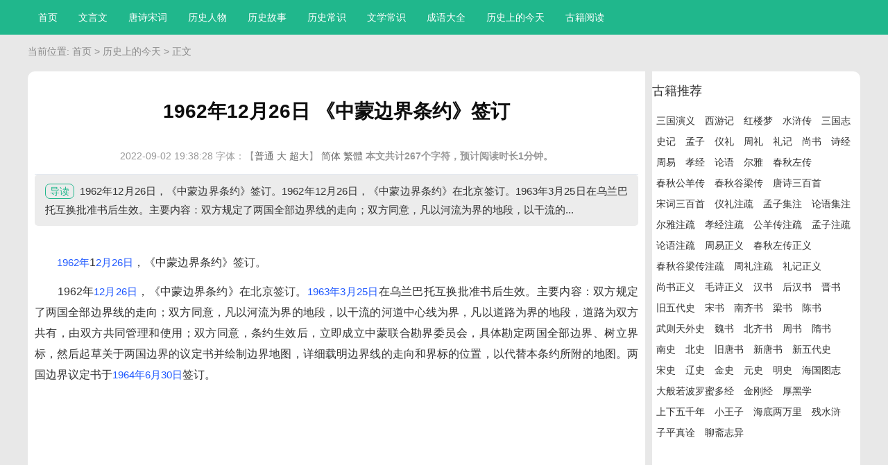

--- FILE ---
content_type: text/html
request_url: https://www.gecib.com/lssdjt/19621226/17140.html
body_size: 5905
content:
<!DOCTYPE html>
<html>
<head>
<meta name="applicable-device" content="pc,mobile">
<meta charset="UTF-8">
<meta http-equiv="Content-Language" content="zh-cn">
<link rel="icon" href="/skin/ecms/images/favicon.ico" type="image/x-icon" />
<meta name="viewport" content="width=device-width, initial-scale=1.0">
<meta http-equiv="Cache-Control" content="no-siteapp" />
<meta http-equiv="X-UA-Compatible" content="IE=edge,chrome=1"/>
<title>1962年12月26日 《中蒙边界条约》签订 - 蚊字经验</title>
<meta name="keywords" content="公元1962年,12月26日,1962年" />
<meta name="description" content="1962年12月26日，《中蒙边界条约》签订。1962年12月26日，《中蒙边界条约》在北京签订。1963年3月25日在乌兰巴托互换批准书后生效。主要内容：双方规定了两国全部边界线的走向；双方同意，凡以河流为界的地段，以干流的 " />
<link rel='stylesheet' id='ecms-block-library-css'  href='/skin/ecms/css/style.min.css?ver=5.0.2' type='text/css' media='all' />
<link rel='stylesheet' id='bootstrap-css'  href='/skin/ecms/css/bootstrap.css?ver=5.0.2' type='text/css' media='all' />
<link rel='stylesheet' id='font-awesome-css'  href='/skin/ecms/css/font-awesome.min.css?ver=5.0.2' type='text/css' media='all' />
<link rel='stylesheet' id='slicknav-css'  href='/skin/ecms/css/slicknav.min.css?ver=5.0.2' type='text/css' media='all' />
<link rel='stylesheet' id='xs-style-css'  href='/skin/ecms/css/style.css?ver=5.0.2' type='text/css' media='all' />
<link rel='stylesheet' id='responsive-css'  href='/skin/ecms/css/responsive.css?ver=5.0.2' type='text/css' media='all' />
<script type='text/javascript' src='/skin/ecms/js/jquery.js?ver=1.12.4'></script>
<script type='text/javascript' src='/skin/ecms/js/jquery-migrate.min.js?ver=1.4.1'></script>
<script language='javascript' src='/skin/z/js/abc.js?ver=5.0.2'></script>
<script type="text/javascript">
function FontZoom(fsize){
        var ctext = document.getElementById("ziti");
        ctext.style.fontSize = fsize +"px";
}
</script>
<meta property="bytedance:published_time" content="2022-09-02T19:38:28" />
<meta property="bytedance:lrDate_time" content="2022-09-02T19:38:22" />
<meta property="bytedance:updated_time" content="2022-09-02T19:38:28" />
<!--头条自动收录-->
<script>
(function(){
var el = document.createElement("script");
el.src = "https://lf1-cdn-tos.bytegoofy.com/goofy/ttzz/push.js?5989e7d404bd4f35cbf6c4137d13cd76c823078f31c9eeb994a46978effa60fc3d72cd14f8a76432df3935ab77ec54f830517b3cb210f7fd334f50ccb772134a";
el.id = "ttzz";
var s = document.getElementsByTagName("script")[0];
s.parentNode.insertBefore(el, s);
})(window)
</script>
</head>
<header id="header">
  <div class="container">

    <div class="header-menu pull-right">
      <ul class="header-menu-con sf-menu">
      <li  class=""><a href="/">首页</a></li>
      <li class="" ><a href="/wyw1/">文言文</a></li><li class="" ><a href="/tangshisongci/">唐诗宋词</a></li><li class="" ><a href="/e/action/ListInfo/?classid=3">历史人物</a></li><li class="" ><a href="/lishigushi/">历史故事</a></li><li class="" ><a href="/lishichangshi/">历史常识</a></li><li class="" ><a href="/wenxuechangshi/">文学常识</a></li><li class="" ><a href="/chengyudaquan/">成语大全</a></li><li class="current_page_item" ><a href="/lssdjt/">历史上的今天</a></li><li class="" ><a href="/gjyd/">古籍阅读</a><ul class="sub-menu"><li><a href="/gjyd/liaozhaizhiyi/">聊斋志异</a></li><li><a href="/gjyd/xiyouji/">西游记</a></li><li><a href="/gjyd/hongloumeng/">红楼梦</a></li><li><a href="/gjyd/shuichuan/">水浒传</a></li><li><a href="/gjyd/sanguozhi/">三国志</a></li><li><a href="/gjyd/shiji/">史记</a></li></ul></li>      </ul>
    </div>
    <div id="slick-mobile-menu"></div>
  </div>
</header>

<nav  class="crumbs">
  <div class="container">
    <div class="con">当前位置:  <a href="/">首页</a>&nbsp;>&nbsp;<a href="/lssdjt/">历史上的今天</a> > <span> 正文 </span></div>
  </div>
</nav>
<section id="content" class="f5 p30">
<div class="container">
<div class="row">
<div class="col-md-9 col-sm-9 col-xs-12 wow fadeInLeft delay300">
  <div class="content">
    <article id="post-47" class="post-47 post type-post status-publish format-standard hentry category-tz tag-44">
      <div class="single-header">
        <h1>1962年12月26日 《中蒙边界条约》签订</h1>
<div class="single-meta-1">
 <span class="time">2022-09-02 19:38:28 </span> 
<SPAN>字体：【<a href='javascript:FontZoom(16)'>普通</a> <a href='javascript:FontZoom(20)'>大</a> <a href='javascript:FontZoom(25)'>超大</a>】</SPAN> 
<SPAN><a href="javascript:zh_tran('s');" class="zh_click" id="zh_click_s">简体</a>   </SPAN> 
<SPAN><a href="javascript:zh_tran('t');" class="zh_click" id="zh_click_t">繁體</a> </SPAN> 
<SPAN><STRONG>本文共计267个字符，预计阅读时长1分钟。</STRONG></SPAN> 
</div>

      <div class="entry-content">
        <div class="smalltext"> <span class="answer">导读</span>1962年12月26日，《中蒙边界条约》签订。1962年12月26日，《中蒙边界条约》在北京签订。1963年3月25日在乌兰巴托互换批准书后生效。主要内容：双方规定了两国全部边界线的走向；双方同意，凡以河流为界的地段，以干流的...</div>
<!--图片下方广告-->
 <div class="pcd_ad"><script src=/d/js/acmsd/thea16.js></script></div><br>
<div id="ziti"> <p>　　<a href=https://www.gecib.com/tag/1962nian/ target=_blank class=infotextkey>1962年</a>1<a href=https://www.gecib.com/tag/2yue26ri/ target=_blank class=infotextkey>2月26日</a>，《中蒙边界条约》签订。</p><p>　　1962年<a href=https://www.gecib.com/tag/12yue26ri/ target=_blank class=infotextkey>12月26日</a>，《中蒙边界条约》在北京签订。<a href=https://www.gecib.com/tag/1963nian/ target=_blank class=infotextkey>1963年</a><a href=https://www.gecib.com/tag/3yue25ri/ target=_blank class=infotextkey>3月25日</a>在乌兰巴托互换批准书后生效。主要内容：双方规定了两国全部边界线的走向；双方同意，凡以河流为界的地段，以干流的河道中心线为界，凡以道路为界的地段，道路为双方共有，由双方共同管理和使用；双方同意，条约生效后，立即成立中蒙联合勘界委员会，具体勘定两国全部边界、树立界标，然后起草关于两国边界的议定书并绘制边界地图，详细载明边界线的走向和界标的位置，以代替本条约所附的地图。两国边界议定书于<a href=https://www.gecib.com/tag/1964nian/ target=_blank class=infotextkey>1964年</a><a href=https://www.gecib.com/tag/6yue30ri/ target=_blank class=infotextkey>6月30日</a>签订。</p></div></div>

      <nav class="navigation pagination" role="navigation">
        <h2 class="screen-reader-text">文章导航</h2>
        <div class="nav-links"></div>
      </nav>
    </article>
    <div class="post-link-share clearfix">
       <nav id="nav-single" class="clearfix">
      <div class="nav-previous">上一篇: <a href='/lssdjt/19481226/17139.html'>1948年12月26日 金赛关于性问题的报告震惊美国</a></div>
      <div class="nav-next">下一篇: <a href='/lssdjt/19681226/17141.html'>1968年12月26日 “四大名旦”之一荀慧生逝世</a></div>
    </nav>
  </div>
</br>
<P>　　特别声明：本站部分内容来源于网络，仅供学习参考之用。版权归原作者所有，如不慎侵犯了您的权益，请联系2832712290@qq.com，我们将尽快删除相关内容。</P>
      <div class="mbd_ad"><script type="text/javascript" src="//a1.gecib.com/production/lgf/source/o/common/ym/yh-d.js"></script></div>
</br>
<!--新热门推荐广告-->
 <div class="pcd_ad"><script src=/d/js/acmsd/thea17.js></script></div>
    <div class="single-xg mb40">
      <div class="con-title">
        <h3>热门推荐</h3>
      </div>
      <div class="row">
        <ul class="new-list">




<li class="col-md-6 col-sm-6 col-xs-6"><f class="l123">历史上的今天</f><a href="/lssdjt/20220830/17309.html"><span>2022年8月30日 苏联最后一任领导人戈尔</span></a></li>
<li class="col-md-6 col-sm-6 col-xs-6"><f class="l123">历史上的今天</f><a href="/lssdjt/20201231/17308.html"><span>2020年12月31日 纽交所宣布摘牌三家中</span></a></li>
<li class="col-md-6 col-sm-6 col-xs-6"><f class="l123">历史上的今天</f><a href="/lssdjt/20201231/17306.html"><span>2020年12月31日 中国新冠灭活疫苗获批</span></a></li>
<li class="col-md-6 col-sm-6 col-xs-6"><f class="l123">历史上的今天</f><a href="/lssdjt/20061231/17302.html"><span>2006年12月31日 曼谷连环爆炸案</span></a></li>
<li class="col-md-6 col-sm-6 col-xs-6"><f class="l123">历史上的今天</f><a href="/lssdjt/19981231/17300.html"><span>1998年12月31日 独裁者皮诺切特异国受</span></a></li>
<li class="col-md-6 col-sm-6 col-xs-6"><f class="l123">历史上的今天</f><a href="/lssdjt/19961231/17298.html"><span>1996年12月31日 “鸡尾酒疗法”为垂死</span></a></li>
<li class="col-md-6 col-sm-6 col-xs-6"><f class="l123">历史上的今天</f><a href="/lssdjt/19931231/17295.html"><span>1993年12月31日 两名大陆劫机犯在台被</span></a></li>
<li class="col-md-6 col-sm-6 col-xs-6"><f class="l123">历史上的今天</f><a href="/lssdjt/19931231/17294.html"><span>1993年12月31日 我国首张电子报纸问世</span></a></li>
<li class="col-md-6 col-sm-6 col-xs-6"><f class="l123">历史上的今天</f><a href="/lssdjt/19911231/17293.html"><span>1991年12月31日 苏联销毁最后一枚中程</span></a></li>
<li class="col-md-6 col-sm-6 col-xs-6"><f class="l123">历史上的今天</f><a href="/lssdjt/19841231/17292.html"><span>1984年12月31日 我国南极长城站奠基典</span></a></li>
<li class="col-md-6 col-sm-6 col-xs-6"><f class="l123">历史上的今天</f><a href="/lssdjt/19821231/17291.html"><span>1982年12月31日 加纳陆军发生军事政变</span></a></li>
<li class="col-md-6 col-sm-6 col-xs-6"><f class="l123">历史上的今天</f><a href="/lssdjt/19401231/17289.html"><span>1940年12月31日 音乐家萧友梅先生逝世</span></a></li>
<li class="col-md-6 col-sm-6 col-xs-6"><f class="l123">历史上的今天</f><a href="/lssdjt/19361231/17288.html"><span>1936年12月31日 张学良被囚禁</span></a></li>
<li class="col-md-6 col-sm-6 col-xs-6"><f class="l123">历史上的今天</f><a href="/lssdjt/19241231/17287.html"><span>1924年12月31日 孙中山为救国扶病入京</span></a></li>
<li class="col-md-6 col-sm-6 col-xs-6"><f class="l123">历史上的今天</f><a href="/lssdjt/19061231/17285.html"><span>1906年12月31日 萍浏醴起义领导人、同</span></a></li>
<li class="col-md-6 col-sm-6 col-xs-6"><f class="l123">历史上的今天</f><a href="/lssdjt/18941231/17284.html"><span>1894年12月31日 戏剧家洪深诞辰</span></a></li>
<li class="col-md-6 col-sm-6 col-xs-6"><f class="l123">历史上的今天</f><a href="/lssdjt/16501231/17280.html"><span>1650年12月31日 清朝多尔衮逝世</span></a></li>
<li class="col-md-6 col-sm-6 col-xs-6"><f class="l123">历史上的今天</f><a href="/lssdjt/16001231/17279.html"><span>1600年12月31日 伊丽莎白一世授权组建</span></a></li>
<li class="col-md-6 col-sm-6 col-xs-6"><f class="l123">历史上的今天</f><a href="/lssdjt/6691231/17278.html"><span>669年12月31日 英国公李绩逝世</span></a></li>
<li class="col-md-6 col-sm-6 col-xs-6"><f class="l123">历史上的今天</f><a href="/lssdjt/20201230/17277.html"><span>2020年12月30日 乔丹体育公司被判停止</span></a></li>
<li class="col-md-6 col-sm-6 col-xs-6"><f class="l123">历史上的今天</f><a href="/lssdjt/20141230/17276.html"><span>2014年12月30日 南车与北车合并成中国</span></a></li>
<li class="col-md-6 col-sm-6 col-xs-6"><f class="l123">历史上的今天</f><a href="/lssdjt/20121230/17275.html"><span>2012年12月30日 元芳，你怎么看？</span></a></li>
<li class="col-md-6 col-sm-6 col-xs-6"><f class="l123">历史上的今天</f><a href="/lssdjt/20091230/17274.html"><span>2009年12月30日 重庆“肉霸”王天伦被</span></a></li>
<li class="col-md-6 col-sm-6 col-xs-6"><f class="l123">历史上的今天</f><a href="/lssdjt/20031230/17273.html"><span>2003年12月30日 “双星计划”之赤道星</span></a></li>


        </ul>
      </div>
    </div>
      <div class="mbd_ad"><script type="text/javascript" src="//a1.gecib.com/production/mhgp_z_n_z/resource/ig.js"></script></div>
    </div></div>
 <div class="col-md-3 col-sm-3 hidden-xs wow fadeInRight delay300">
<aside class="widget widget_ad"> 
<!--新左边1广告-->
 <div class="pcd_ad"><script src=/d/js/acmsd/thea18.js></script></div>
</aside>

<aside class="widget widget_ad"> 
 <div class="btm-search">

</aside>
</div>

 <aside id="tag_cloud-2" class="widget widget_tag_cloud">
<h4 class="widget-title">古籍推荐</h4>
<div class="tagcloud">
<a href="/gjyd/sanguoyanyi/">三国演义<a href="/gjyd/xiyouji/">西游记<a href="/gjyd/hongloumeng/">红楼梦<a href="/gjyd/shuichuan/">水浒传<a href="/gjyd/sanguozhi/">三国志<a href="/gjyd/shiji/">史记<a href="/gjyd/mengzi/">孟子<a href="/gjyd/yili/">仪礼<a href="/gjyd/zhouli/">周礼<a href="/gjyd/liji/">礼记<a href="/gjyd/shangshu/">尚书<a href="/gjyd/shijing/">诗经<a href="/gjyd/zhouyi/">周易<a href="/gjyd/xiaojing/">孝经<a href="/gjyd/lunyu/">论语<a href="/gjyd/erya/">尔雅<a href="/gjyd/chunqiuzuochuan/">春秋左传<a href="/gjyd/chunqiugongyangchuan/">春秋公羊传<a href="/gjyd/chunqiuguliangchuan/">春秋谷梁传<a href="/gjyd/tangshisanbaishou/">唐诗三百首<a href="/gjyd/songcisanbaishou/">宋词三百首<a href="/gjyd/yilizhushu/">仪礼注疏<a href="/gjyd/mengzijizhu/">孟子集注<a href="/gjyd/lunyujizhu/">论语集注<a href="/gjyd/eryazhushu/">尔雅注疏<a href="/gjyd/xiaojingzhushu/">孝经注疏<a href="/gjyd/gongyangchuanzhushu/">公羊传注疏<a href="/gjyd/mengzizhushu/">孟子注疏<a href="/gjyd/lunyuzhushu/">论语注疏<a href="/gjyd/zhouyizhengyi/">周易正义<a href="/gjyd/chunqiuzuochuanzhengyi/">春秋左传正义<a href="/gjyd/chunqiuguliangchuanzhushu/">春秋谷梁传注疏<a href="/gjyd/zhoulizhushu/">周礼注疏<a href="/gjyd/lijizhengyi/">礼记正义<a href="/gjyd/shangshuzhengyi/">尚书正义<a href="/gjyd/maoshizhengyi/">毛诗正义<a href="/gjyd/hanshu/">汉书<a href="/gjyd/houhanshu/">后汉书<a href="/gjyd/jinshu/">晋书<a href="/gjyd/jiuwudaishi/">旧五代史<a href="/gjyd/songshu/">宋书<a href="/gjyd/nanqishu/">南齐书<a href="/gjyd/liangshu/">梁书<a href="/gjyd/chenshu/">陈书<a href="/gjyd/wuzetianwaishi/">武则天外史<a href="/gjyd/weishu/">魏书<a href="/gjyd/beiqishu/">北齐书<a href="/gjyd/zhoushu/">周书<a href="/gjyd/suishu/">隋书<a href="/gjyd/nanshi/">南史<a href="/gjyd/beishi/">北史<a href="/gjyd/jiutangshu/">旧唐书<a href="/gjyd/xintangshu/">新唐书<a href="/gjyd/xinwudaishi/">新五代史<a href="/gjyd/songshi/">宋史<a href="/gjyd/liaoshi/">辽史<a href="/gjyd/jinshi/">金史<a href="/gjyd/yuanshi/">元史<a href="/gjyd/mingshi/">明史<a href="/gjyd/haiguotuzhi/">海国图志<a href="/gjyd/dabanruoboluomiduojing/">大般若波罗蜜多经<a href="/gjyd/jingangjing/">金刚经<a href="/gjyd/houheixue/">厚黑学<a href="/gjyd/shangxiawuqiannian/">上下五千年<a href="/gjyd/xiaowangzi/">小王子<a href="/gjyd/haidiliangwanli/">海底两万里<a href="/gjyd/canshui/">残水浒<a href="/gjyd/zipingzhen/">子平真诠<a href="/gjyd/liaozhaizhiyi/">聊斋志异</div>
</aside> 
<div class="col-md-3 col-sm-3 hidden-xs wow fadeInRight delay300">
   <aside class="widget widget_ad"> 
<!--新左边2广告-->
<div class="pcd_ad"><script src=/d/js/acmsd/thea19.js></script></div>
</aside>
</div></div></div>
</div></div></div>
</section>
<section id="footer" class="p30">
  <div class="container">
    <div class="footer-top clearfix">
      <div class="copyr">
        <div class="footer-menu clearfix mb10">
          <ul class="footer-menu-con">
        </div>
        <div class="link ul li a"><ul>
<li><a href="/">蚊字经验</a></li>&nbsp;&nbsp;
<li><a target="_blank" href="https://beian.miit.gov.cn" rel="nofollow">桂ICP备15002119号</a></li> &nbsp;&nbsp;
<li><a href="https://beian.mps.gov.cn/#/query/webSearch?code=45032302000120" rel="noreferrer" target="_blank"><img src="/beian.png" style="float:left;">桂公网安备45032302000120</a></li>&nbsp;&nbsp;
</ul> </div>
<div class="link ul li a"><ul>
<li><a><FONT color=#ccc>本站部分内容来源于网络，仅供学习参考之用。版权归原作者所有，如不慎侵犯了您的权益，请联系2832712290@qq.com，我们将尽快删除相关内容。</FONT></a></li>&nbsp;&nbsp;
</ul></div>
      </div>



<script type='text/javascript' src='/skin/ecms/js/superfish.js?ver=5.0.2'></script> 
<script type='text/javascript' src='/skin/ecms/js/jquery.slicknav.js?ver=5.0.2'></script> 
<script type='text/javascript' src='/skin/ecms/js/modernizr.js?ver=5.0.2'></script> 
<script type='text/javascript' src='/skin/ecms/js/html5.js?ver=5.0.2'></script> 
<script type='text/javascript' src='/skin/ecms/js/xs.js?ver=5.0.2'></script> 
<script type='text/javascript' src='/skin/ecms/js/wp-embed.min.js?ver=5.0.2'></script>
<script type="text/javascript" src="/e/data/js/ajax.js?ver=5.0.2"></script>
<div class="right_bar">
  <ul>
   <li class="rtbar_li1" style="left: 0px;"> </li>
    <li class="rtbar_li4 gotop"> <a href=""> <img src="/skin/ecms180/images/rtbar_liicon1.png" alt="向上箭头"> </a></li>
  </ul>
</div>

<!--百度统计-->
<script>
var _hmt = _hmt || [];
(function() {
  var hm = document.createElement("script");
  hm.src = "https://hm.baidu.com/hm.js?85adb8e75a3e8a983125e7a9df2ee0b8";
  var s = document.getElementsByTagName("script")[0]; 
  s.parentNode.insertBefore(hm, s);
})();
</script>



</body>
</html>

--- FILE ---
content_type: text/css
request_url: https://www.gecib.com/skin/ecms/css/style.css?ver=5.0.2
body_size: 5168
content:
@charset "utf-8";
/*
Theme ID: ecms180
Author: 墨鱼移植
Author QQ：48444431
Author Email：48444431@qq.com
Author URL: http://www.moyublog.com/
*/
html, body, div, span, applet, object, iframe, h1, h2, h3, h4, h5, h6, p, blockquote, pre, abbr, acronym, address, cite, code, del, dfn, em, font, ins, kbd, q, s, samp, small, strike, sub, sup, tt, var, dl, dt, dd, ol, ul, li, fieldset, form, label, legend, caption, tbody, tfoot, thead,figure {
	border: 0;
	/* font-size: 14px; */
	font-style: inherit;
	font-weight: inherit;
	outline: 0;
	padding: 0;
	/* margin: 0;*/
	vertical-align: baseline;
	line-height: 2em;
}
body{
    font-family: 'pingfang SC','helvetica neue',arial,'hiragino sans gb','microsoft yahei ui','microsoft yahei',simsun,sans-serif;
    background-color: #e8e8e8;
    color:#333;
}
ul,li,ol {
	list-style: none;
	background: transparent;
	margin-bottom:0;
}
b,strong{font-weight:bold;}
a,a:focus{
	text-decoration: none;
    color: #666;
}
a:hover{
    color: #00a4ff;
	text-decoration: none;
}
a,button,input{outline: none;/* border-radius: 10px 10px 10px 10px; */}
img {
    max-width: 100%;
    height: auto;
    vertical-align: top;
    -ms-interpolation-mode: bicubic;
    border: 0;
}
textarea{
	resize: vertical;
}
input::-webkit-input-placeholder, textarea::-webkit-input-placeholder {   
 /* WebKit browsers */   
color: #666;   
}   
input:-moz-placeholder, textarea:-moz-placeholder {   
/* Mozilla Firefox 4 to 18 */   
color: #666;   
}   
input::-moz-placeholder, textarea::-moz-placeholder {   
 /* Mozilla Firefox 19+ */   
color: #666;   
}   
input:-ms-input-placeholder, textarea:-ms-input-placeholder {   
 /* Internet Explorer 10+ */   
color: #666;   
}
.alignleft {
display:inline;
float:left;
margin-right:1.625em;
}
.alignright {
display:inline;
float:right;
margin-left:1.625em;
}
.aligncenter {
clear:both;
display:block;
margin-left:auto;
margin-right:auto;
}
table{
  margin-top:5px;
  border-collapse:collapse;
  border:1px solid #aaa;
  width:100%;
}
table th {
  vertical-align:baseline;
  padding:5px 15px 5px 6px;
  background-color:#3F3F3F;
  border:1px solid #3F3F3F;
  text-align:left;
  color:#fff;
}
table td {
  vertical-align:text-top;
  padding:6px 15px 6px 6px;
  border:1px solid #aaa;
}
table tr:nth-child(odd) {
  background-color:#F5F5F5;
}
table tr:nth-child(even) {
  background-color:#fff;
}
#header{
	position:relative;
	background-color:#20b78c;
	/* height: 50px; */
}

.header-logo{max-width:70%;}
.header-logo h1{
		line-height:0;
        font-size:0;
        overflow:hidden;
}
.logo-url{
	line-height:65px;
	display:block;
}
.logo-url img{
	vertical-align: middle;
	width:auto;
	display:inline-block;
	max-height:50px;
	}

.header-menu>ul>li{
	float:left;
	position:relative;
}
.header-menu>ul>li.current-menu-item>a,.header-menu>ul>li>a:hover{
	color: #00a4ff;
}

.header-menu>ul>li>a{
    display: inline-block;
    padding: 0 15px;
    color: #fff;
    line-height: 50px;
}

#slider{position:relative;}
#slider .owl-dots{
	position: absolute;
    width: 100%;
    bottom: 0px;
}

.con-title{
	margin-bottom: 10px;
    padding-bottom: 5px;
    border-bottom: 1px solid #e4e9f0;
	    position: relative;
}
.con-title h3,.con-title h3 a{
    line-height: 1;
    font-size: 18px;
    color: #666;
	    font-weight: 700;
}
.con-title a.more{
	position:absolute;
	right:0;
	top:2px;
	    line-height: 16px;
    color: #00a4ff;
}
.sticky h2 a{
	display: block;
    font-size: 24px;
    color: #333;
    font-weight: 700;
    overflow: hidden;
    text-overflow: ellipsis;
    white-space: nowrap;
}
.sticky p{
	    max-height: 120px;
    line-height: 30px;
    font-size: 16px;
    color: #999;
    text-align: justify;
    overflow: hidden;
    text-overflow: ellipsis;
    display: -webkit-box;
    -webkit-line-clamp: 4;
    -webkit-box-orient: vertical;
}
.new-list{overflow:hidden;}
.new-list li,.widget_recent_entries ul li{
	margin-bottom: 8px;
	position: relative;
	padding-left: 10px;
	box-sizing: border-box;
}
.new-list li:before,.widget_recent_entries ul li:before {
    content: '';
    position: absolute;
    top: 50%;
    left: 0;
    display: block;
    margin-top: -2px;
    width: 5px;
    height: 5px;
    background-color: #00a4ff;
    border-radius: 50%;
    overflow: hidden;
}
.new-list li a,.widget_recent_entries ul li a{
	    display: inline-block;
    vertical-align: middle;
    max-width: 100%;
    font-size: 16px;
    text-overflow: ellipsis;
    white-space: nowrap;
    overflow: hidden;
}


#gallery-1 img{padding:10px;border:none !important;}
.post-link-share {
  margin-top: 10px;
}
.bdsharebuttonbox {
  display: inline-block;
  overflow: hidden;
}
.share-hmj {
  float: left;
  color: #999;
  line-height: 40px;
  height: 40px;
}
.bds_more {
  background: none repeat scroll 0% 0% #999 !important;
}
.bdshare-button-style0-16 a,
.bdshare-button-style0-16 .bds_more {
	width: 24px !important;
    height: 24px !important;
    display: inline-block !important;
    cursor: pointer !important;
    opacity: 0.8 !important;
    position: relative !important;
    line-height: 24px !important;
    text-align: center;
    padding-left: 0px !important;
    color: #fff;
    border-radius: 3px;
    font-size: 14px !important;
    margin-right: 5px;
}
.bdshare-button-style0-16 .bds_tsina {
  background: none repeat scroll 0% 0% #999 !important;
}
.bdshare-button-style0-16 .bds_qzone {
  background: none repeat scroll 0% 0% #999 !important;
}
.bdshare-button-style0-16 .qq {
  background: none repeat scroll 0% 0% #999 !important;
}
.bdshare-button-style0-16 .bds_weixin {
  background: none repeat scroll 0% 0% #999 !important;
}
.bdshare-button-style0-16 a:hover {
  opacity: 1 !important;
  color: #fff !important;
  background-color:#00a4ff !important;
}
.bdshare-button-style0-16 .bds_more {
  color: #FFF !important;
}



/* 底部样式 */

.footer-menu ul li{float:left;margin-right:15px;}
.footer-menu ul li a {
    display: inline-block;
    vertical-align: middle;
    font-size: 12px;
    line-height: 26px;
    color: #ccc;
    white-space: nowrap;
}
.footer-top ul li a{
    line-height: 2;
	display:block;
}
.footer-top .tel{
	line-height: 2;
}
#footer{
    background: #2e3033;
}
.link {overflow:hidden;}
.link  h3{font-size:16px;margin-bottom:10px;}
.link ul li {
    float: left;
    margin: 0 10px 10px 0;
}
.link ul li a{
    font-size: 12px;
		color:#ccc;
}
.link ul li a:hover,.footer-menu ul li a:hover{
	color: #00a4ff;
}
.copyr{max-width:70%;float:left;}
.btm-search{max-width:30%;float:left;}
.copyr a,.copyr p{
	color:#ccc;
}

.btm-search form {
	position: relative;
	padding: 6px 0;
	width: 186px;
}
 .btm-search form input {
  width: 100%;
  line-height: 32px;
  color: #ccc;
  background-color: transparent;
  border: 2px solid rgba(45, 0, 0, 0.3);
  height: 32px;
  padding-left: 10px;
}
.btm-search form button {
    position: absolute;
    right: 3%;
    top: 10%;
    background: none;
    border: none;
    color: #ccc;
    font-size: 20px;
    line-height: 1;
    padding: 6px 0;
}

/* 侧边栏样式 */
.content{
	padding-right: 10px;
	padding-left: 10px;
	padding-top: 10px;
	border-right:10px solid #e8e8e8;
	min-height:800px;
}
.sidebar{
	padding-left: 5px;
	/* padding-right: 5px; */
	padding-top: 15px;
}
.sidebar aside{
	margin-bottom:10px;
}
.sidebar aside:last-child{
	margin-bottom:0;
}
.sidebar h3.widget-title{
    margin-bottom: 12px;
    font-size: 16px;
    color: #666;
    font-weight: 600;
}

.tagcloud a{
	display: inline-block;
	margin-right: 2px;
	/* margin-bottom: 10px; */
	line-height: 20px;
	color: #333;
	background-color: #ffffff;
	/* border: 1px solid #fdfdfd; */
	box-sizing: border-box;
	/* text-align: center; */
	-webkit-box-flex: auto;
	-moz-box-flex: auto;
	flex: auto;
	-webkit-flex: auto;
	padding: 5px 6px;
}
.tagcloud a:hover{
	    border-color: #00a4ff;
		    color: #00a4ff;
}

.crumbs{
    color:#8a8a8a;
    padding-top: 10px;
    padding-bottom: 5px;
    /* border-bottom: 1px solid #e8e8e8; */
    background-color: #e8e8e8;
}
.crumbs a{color:#8a8a8a;}
.crumbs a:hover,.sticky h2 a:hover{color: #00a4ff;}
.content article{min-height:600px;}
.content article2{min-height:600px;}
.entry-des p{
	margin-bottom:10px;
}
.content-list li{
    margin-bottom: 5px;
    padding-bottom: 5px;
    /* border-bottom: 1px solid #e1e8f0; */
    overflow: hidden;
}
.content-list li h2 a{
    font-size: 18px;
    color: #333;
    font-weight: bold;
    /* margin-bottom: 14px; */
    display: block;
}
.content-list li h3 a{
    font-size: 15px;
    color: #333;
    /* font-weight: bold; */
    /* margin-bottom: 14px; */
    display: block;
}
.content-list li:hover h2 a{
    color: #2277da;
}
.content-list li p{
    max-height: 74px;
    line-height: 1.75;
    text-align: justify;
    overflow: hidden;
    text-overflow: ellipsis;
    display: -webkit-box;
    -webkit-line-clamp: 3;
    -webkit-box-orient: vertical;
}
.content-list li:last-child{
	margin-bottom:0;
}

.entry-meta h1 {
    font-size: 20px;
    color: #333;
}

.entry-content p{
    margin-bottom: 12px;
    /* font-size: 16px; */
    line-height: 30px;
    color: #333;
    /* text-align: justify; */
    word-break: break-all;
}
.entry-content p strong{
    margin-bottom: 20px;
    font-size: 16px;
    line-height: 1.75;

}
.entry-content h2 {
    font-size: 20px;
    font-weight: bold;
    margin: 20px 0px 15px;
}
.entry-content h2:first-child{
    margin: 0px 0px 15px;
}
.entry-content h3 {
    font-size: 18px;
    font-weight: bold;
    margin: 20px 0px 15px;
}
.entry-content h3:first-child{
    margin: 0px 0px 15px;
}
.content .entry-content a {
  color: #2059ff;
  text-decoration: none;
  font-size: 15px;
}
.entry-content ul {
  list-style: disc;
  margin-bottom: 1rem;
  /* margin: 0 0 15px 40px; */
}
 .entry-content ul li {
  /* list-style: disc; */
  color: #31424e;
  font-size: 16px;
  line-height: 1.6;
}
.entry-content ol {
  list-style: disc;
  margin-bottom: 1rem;
  margin: 0 0 15px 40px;
}
 .entry-content ol li {
  list-style: disc;
  color: #31424e;
  font-size: 16px;
  line-height: 1.6;
}
.entry-content blockquote {
  border-left: 5px solid #eee;
  margin: 20px;
  padding: 5px 10px;
  clear: both;
}
p.wp-caption-text{
	    text-align: center;
    margin-top: 10px;
    font-weight: bold;
}
.wp-caption{
	max-width:100% !important;
}
.single-header h1 {
    color: #0e0e0e;
    font-size: 28px;
    font-weight: 700;
    width: 100%;
    text-align: center;
}


.single-meta {
  overflow: hidden;
  color: #999;
  padding: 5px 0;
  /* text-align: center; */
}
.single-meta-1 {
  overflow: hidden;
  color: #999;
  padding: 12px 0;
  text-align: center;
    border-bottom: 1px solid #e4e9f0;
}

 .single-header .single-meta .author,
 .single-header .single-meta .time {
  margin-right: 10px;
  line-height: 36px;
}
#nav-single div{
	height: 30px;
    line-height: 30px;
    overflow: hidden;

}
.post-tags,.post-tags a{
font-size: 12px;
    color: #999;    margin-right: 10px;
	}
.post-tags a:hover{    color: #00a4ff;}
.single-xg	{
	    padding-bottom: 10px;
    border-bottom: 1px solid #e4e9f0;
	}
.single-xg .new-list{
    padding: 0 15px;
	}
.single-xg .con-title{
border:none;
}
.navigation {
	/* margin: 20px auto 0; */
  text-align: center;
  display:block;
}
.navigation a,
.navigation span {
  display: inline-block;
  border: 1px solid #eee;
  padding: 10px 20px;
  margin: 0 1px;
  background-color: #fff;
}
.navigation .current {
  background: #00a4ff;
  color: #fff;
  text-decoration: none;
  border: 1px solid #00a4ff;
}
.screen-reader-text{
	    clip: rect(1px, 1px, 1px, 1px);
    position: absolute !important;
    height: 1px;
    width: 1px;
    overflow: hidden;
}


.single-info {
	color: #ac9da2;
    font-size: 12px;
	padding-bottom: 10px;
    border-bottom: 1px solid #e4e9f0;
}

.right_bar{ display:none; position:fixed; top:200px; right:0; width:50px; height:203px; z-index:10;}
.right_bar li{ width:62px; height:50px; z-index:20; }
.right_bar li.rtbar_li1,.right_bar li.rtbar_li4{ position:absolute; left:0;}
.right_bar li.rtbar_li1{ top:0; width:172px; }
.right_bar li.rtbar_li2{ position:absolute; top:51px; left:0; }
.right_bar li.rtbar_li3{ position:absolute; top:102px; left:0; width:126px; }
.right_bar li.rtbar_li4{ top:153px;}
.rtbar_li4{ position:absolute; top:153px; left:0;}
.right_bar li a{ display:block; color:#FFF; font-size:14px; height:50px; line-height:50px; overflow:hidden; background-color:#39424b; opacity:0.8; border-radius:6px;}
.right_bar li a img{ display:block; float:left; vertical-align:middle; width:24px; height:24px; margin:12px 12px 14px 14px;}
.right_bar li a:hover{ background-color:#00a4ff; opacity:1;}
.rtbar_shwx{ display:none; position:absolute; top:-16px; left:-178px; background:url(../images/rtbar_wxbd.png) no-repeat bottom right;/*  width:216px; height:216px;  */padding-bottom:9px; }
.rtbar_shwx img{ padding:10px; background-color:#EEE; width:160px; height:160px; }
.pcd_ad{display:block;}
.mbd_ad{ display:none}
@media(max-width:768px) {
.pcd_ad{display:none !important;}
.mbd_ad{display:block !important;}
}
.smalltext {
    background: #ececec;
    padding: 10px 15px;
    margin-bottom: 10px;
    font-size: 15px;
    color: #333;
    border-radius: 5px;
	line-height:26px;
}
.smalltext .answer {
    border: 1px solid #20b78c;
    padding: 2px 6px;
    margin-right: 8px;
    border-radius: 7px;
    font-size: 14px;
	color:#20b78c;
}

.con-title h1,.con-title h1 a{font-size:35px;font-weight:700;margin-bottom:10px}
.so{
	position:absolute;
	right:0;
	top:2px;
	line-height: 16px;
	color: #00a4ff;
}
.l123{
border: 1px solid #000000;
    height: 25px;
    font-size: 12px;
    padding: 3px 3px;
    margin-right: 3px;
}

.banner {color: #fff;text-align: center;height: 200px;padding-top: 20px;background-color: #a6a7ad;background-position: center center;background-size: cover;background-repeat: no-repeat;position: relative;}
.banner h1{font-size:35px;font-weight:700;margin-bottom:10px;display: inline-block;}
.banner p{font-size:16px;color: #fff}
.banner a{color: #fff;font-size:18px;display:inline-block;padding:10px 15px 10px 0;}
.banner .search-form,.nybanner .search-form{margin: 20px auto 0;box-sizing:content-box;position: relative;}
.banner .search-form .site-search-form,.nybanner .search-form .site-search-form{display: inline-block;}
.banner .search-form .search-cat,.nybanner .search-form .search-cat{display:inline-block;float:left;width:80px;height:44px;border:none;margin-right:-3px;border-radius:30px 0 0 30px;background: #f1f1f1;text-align:center;text-align-last: center;-webkit-appearance: none;}
.banner .search-form .search-input,.nybanner .search-form .search-input{background:#fff;height:44px;line-height:44px;font-size:16px;display:inline-block;float:left;width:500px;font-family:"Microsoft YaHei";text-indent:30px;border-radius:30px 0 0 30px;border:none;color: #000;}
.banner .search-form .search-cat + .search-input,.nybanner .search-form .search-cat + .search-input{border-radius: 0;text-indent:15px;}
.banner .search-form .search-btn,.nybanner .search-form .search-btn{background:#ff5f33;font-size:16px;height:44px;border:none;color:#fff;display:inline-block;float:left;width:100px;border-radius:0 30px 30px 0;cursor: pointer;}
.banner .search-form .search-btn .icon,.nybanner .search-form .search-btn .icon{font-size:24px;top:0;}


.mtitle h2{margin:0 0 45px;font-size:24px;text-align:center;position:relative;font-weight: normal;}
.mtitle h2:after{content:" ";width:20px;background:#ff5f33;height:3px;position:absolute;left:0;top:45px;margin-left:calc(50% - 10px);border-radius: 1.5px;}
.mtitle h2 span{position: relative;font-size: 17px;}
.mtitle h2 i{position: absolute;right: -43px;top: -10px;background: #ff5f33;padding: 1px 5px;border-radius: 20px 20px 20px 0;color: #fff;font-size: 10px;font-weight:400;font-style: normal;}


@media (max-width: 1200px) {
  .l123{
    display: none !important;
  }
}

@media (max-width: 650px) {
.banner{
    display: none !important;
  }
}


.word-icon {
    font-family: helvetica,sans-serif;
    font-size: 24px;
    font-weight: 700;
    background-color: #0054a6;
    color: #fff;
    padding: 2px 5px;
    vertical-align: middle;
}


.ho-show-digg{
	margin:3rem 0 1rem;
    font-size: 16px;
	padding:1rem 0;
	text-align:center;
    border-top: 1px solid #ddd;
    border-bottom: 1px solid #ddd;
    line-height: 35px;
}
.ho-show-digg p:nth-child(2) a,.ho-show-digg p:nth-child(2) em{
	padding:.5rem 2rem;
	margin:0 .5rem;
	border:1px solid #285980;
	-moz-border-radius: 5px;
	-webkit-border-radius: 5px;
	border-radius: 5px;
}
.ho-show-digg p:nth-child(2) a:hover,.ho-show-digg p:nth-child(2) em:hover{color:#fff; background:#285980; transition: all .5s ease-out; cursor:pointer; }
.ho-show-digg p:nth-child(3){ font-size: 0.875rem; }
.ho-show-digg p:last-child{/* margin:2rem 0 0; */}
.ho-show-digg p:last-child a:hover{
	text-decoration: underline;
}
.showchange { padding: 15px 20px; font-size: 14px; margin-bottom: 10px; } 
.showchange ul{ padding-left: 20px; } 
.showchange li { overflow: hidden; margin: 6px 0; float: left; } 
.showchange li:nth-child(1) { width: 100%; } 
.showchange li:nth-child(2) { margin-right: 40px } 
.showchange li:nth-child(4) { width: 100%; } 
.showchange li a { display: inline-block; padding: 2px 10px; color: #666; margin-right: 10px; } 
a.changefieldandcss, .showchange li a:hover { background: #f4543c; color: #fff !important; border-radius: 5px; } 



.fieldandcss{}
.changefieldandcss{background:#4598D2;color:#fff;}

--- FILE ---
content_type: text/css
request_url: https://www.gecib.com/skin/ecms/css/responsive.css?ver=5.0.2
body_size: 558
content:
@media (min-width: 768px ) {
.slicknav_menu{display:none;}
.p60{padding-top:60px;padding-bottom:60px;}
.p50{padding-top:50px;padding-bottom:50px;}
.p40{/* padding-top:40px; *//* padding-bottom:40px; */}
.p30{padding-top:10px;padding-bottom: 10px;background-color: #e8e8e8;}
.p20{padding-top:20px;padding-bottom:20px;}
.mb60{margin-bottom:60px}
.mb50{/* margin-bottom:50px; */}
.mb40{/* margin-bottom:40px */}
.mb20{/* margin-bottom:20px; */}
.mb30{margin-bottom:10px;}
.mb10{margin-bottom:10px}
.mt10{margin-top:10px;}
.mt20{margin-top: 10px;}
.mt30{margin-top:30px;}
.mt40{margin-top:40px;}
.mt50{margin-top:50px;}
.sf-menu ul {
   position: absolute;
    width: 150%;
    display: none;
    z-index: 9999;
    background: #e4e4e4;
    box-shadow: 0 0 10px rgba(0, 0, 0, 0.3);
    top: 100%;
}
.sf-menu ul li {
    width: 100%;
    border-bottom: 1px solid #dcdcdc;
    position: relative;
    z-index: 9999;
    line-height: 1.4;
}
.sf-menu ul li:last-child{border-bottom: none;}
.sf-menu ul li a {
    display: block;
    border: none;
    text-align: center;
	padding: 10px;
}

.sf-menu ul >li:hover>a{color: #00a4ff;}
.sf-menu ul ul {
    top: 1px;
    left: 100%;
}
.sf-menu li li ul {
    margin-top: -1px;
}
}
@media (max-width: 768px ) {
.header-menu{display:none;}
#header .container{padding:0;}
.logo-url img{margin-left:15px;}
.p60{padding-top:30px;padding-bottom:30px;}
.p50{padding-top:25px;padding-bottom:25px;}
.p40{padding-top:20px;padding-bottom:20px;}
.p30{padding-top:15px;padding-bottom:15px;}
.p20{padding-top:10px;padding-bottom:10px;}
.mb60{margin-bottom:30px}
.mb50{margin-bottom:25px}
.mb40{margin-bottom:20px}
.mb20{margin-bottom:10px}
.mb30{margin-bottom:15px}
.mb10{margin-bottom:10px}
.mt10{margin-top:10px;}
.mt20{margin-top:10px;}
.mt30{margin-top:15px;}
.mt40{margin-top:20px;}
.mt50{margin-top:25px;}
.content{
    padding: 0 10px; 
    border-right: none;
}
}
